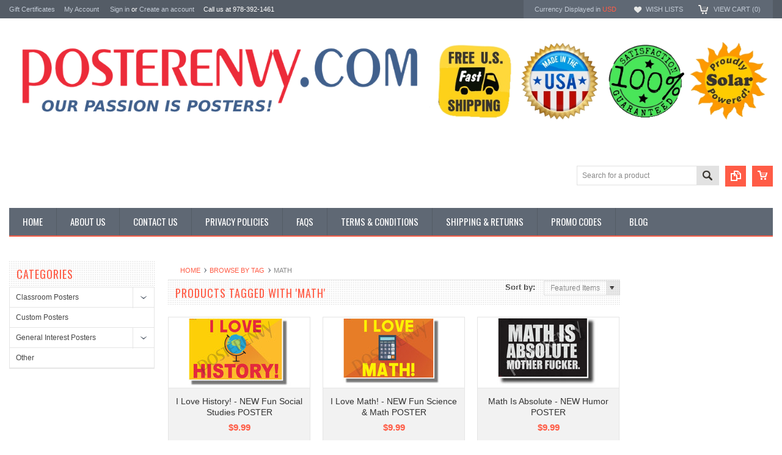

--- FILE ---
content_type: text/html; charset=UTF-8
request_url: https://www.posterenvy.com/tags/math
body_size: 7819
content:
<!DOCTYPE html PUBLIC "-//W3C//DTD XHTML 1.0 Transitional//EN" "http://www.w3.org/TR/xhtml1/DTD/xhtml1-transitional.dtd">
<html xmlns="http://www.w3.org/1999/xhtml">
    <head>
    <!--[if lt IE 7]> <html xml:lang="en" lang="en" class="no-js lt-ie9 lt-ie8 lt-ie7" lang="en"> <![endif]-->
    <!--[if IE 7]>    <html xml:lang="en" lang="en" class="no-js lt-ie9 lt-ie8" lang="en"> <![endif]-->
    <!--[if IE 8]>    <html xml:lang="en" lang="en" class="no-js lt-ie9" lang="en"> <![endif]-->
    <!--[if IE 9]>    <html xml:lang="en" lang="en" class="no-js ie9" lang="en"> <![endif]-->
    <!--[if gt IE 8]><!-->
    <html xml:lang="en" lang="en" class="no-js" lang="en">
        <!--<![endif]-->
        
        
        
        <title>PosterEnvy.com - Products Tagged with 'math'</title>
        
        <meta http-equiv="Content-Type" content="text/html; charset=UTF-8" />
        <meta name="description" content="Shop our huge selection of unique school, classroom, motivational &amp; educational posters for elementary K12 thru middle and high school teachers &amp; students. " />
        <meta name="keywords" content="PosterEnvy, posters, prints, gifts, educational, classroom, motivational, classroom, historical, art, school, supplies, math, english, language, social studies, history, gym, physical education, teachers, professors, students, guidance counselors, novelty, funny, pop culture, vintage, cars" />
        
        <link rel='canonical' href='https://www.posterenvy.com/tags/math' />
        <meta name='robots' content='noindex' />
        <meta http-equiv="Content-Script-Type" content="text/javascript" />
        <meta http-equiv="Content-Style-Type" content="text/css" />
        <meta name="google-site-verification" content="msJZGZMQzSot6d2CjgEH3EYUaglBCCZl4s9_lyV1fDQ" />
        <meta name="msvalidate.01" content="03B391C102C825C49B0D799102B4F883" />
        <!-- Mobile viewport optimized: h5bp.com/viewport -->
        <meta name="viewport" content="width=device-width, initial-scale=1, maximum-scale=1">
        <meta http-equiv="X-UA-Compatible" content="IE=edge,chrome=1">
        
        <link href='//fonts.googleapis.com/css?family=Oswald:400,300,700' rel='stylesheet' type='text/css'>
        
        <link rel="shortcut icon" href="https://cdn10.bigcommerce.com/s-ehq9w/product_images/favicon.ico" />
        
        <!-- begin: js page tag -->
        <script language="javascript" type="text/javascript">//<![CDATA[
        (function(){
            // this happens before external dependencies (and dom ready) to reduce page flicker
            var node, i;
            for (i = window.document.childNodes.length; i--;) {
                node = window.document.childNodes[i];
                if (node.nodeName == 'HTML') {
                    node.className += ' javascript';
                }
            }
        })();
    //]]></script>
        <!-- end: js page tag -->
        <link href="https://cdn10.bigcommerce.com/r-b2c1c07c638b525c6af9e5f1f6290c90383dc14e/themes/Sammot/Styles/uniform.default.css" media="all" type="text/css" rel="stylesheet" />
        <link href="https://cdn9.bigcommerce.com/r-50b4fa8997ce43839fb9457331bc39687cd8345a/themes/__master/Styles/styles.css" type="text/css" rel="stylesheet" /><link href="https://cdn9.bigcommerce.com/s-ehq9w/templates/__custom/Styles/styles.css?t=1750270174" media="all" type="text/css" rel="stylesheet" />
<link href="https://cdn9.bigcommerce.com/r-b2c1c07c638b525c6af9e5f1f6290c90383dc14e/themes/Sammot/Styles/iselector.css" media="all" type="text/css" rel="stylesheet" />
<link href="https://cdn9.bigcommerce.com/r-b2c1c07c638b525c6af9e5f1f6290c90383dc14e/themes/Sammot/Styles/flexslider.css" media="all" type="text/css" rel="stylesheet" />
<link href="https://cdn9.bigcommerce.com/r-b2c1c07c638b525c6af9e5f1f6290c90383dc14e/themes/Sammot/Styles/slide-show.css" media="all" type="text/css" rel="stylesheet" />
<link href="https://cdn9.bigcommerce.com/r-b2c1c07c638b525c6af9e5f1f6290c90383dc14e/themes/Sammot/Styles/styles-slide-show.css" media="all" type="text/css" rel="stylesheet" />
<link href="https://cdn9.bigcommerce.com/r-b2c1c07c638b525c6af9e5f1f6290c90383dc14e/themes/Sammot/Styles/social.css" media="all" type="text/css" rel="stylesheet" />
<link href="https://cdn9.bigcommerce.com/r-b2c1c07c638b525c6af9e5f1f6290c90383dc14e/themes/Sammot/Styles/white.css" media="all" type="text/css" rel="stylesheet" />
<!--[if IE]><link href="https://cdn9.bigcommerce.com/r-b2c1c07c638b525c6af9e5f1f6290c90383dc14e/themes/Sammot/Styles/ie.css" media="all" type="text/css" rel="stylesheet" /><![endif]-->
<link href="https://cdn9.bigcommerce.com/r-783f0dc66f067dc617a957da948875e75a8c50f0/javascript/superfish/css/store.css" type="text/css" rel="stylesheet" /><link type="text/css" rel="stylesheet" href="https://cdn9.bigcommerce.com/r-783f0dc66f067dc617a957da948875e75a8c50f0/javascript/jquery/plugins/imodal/imodal.css" />
        <!-- Include Media Css -->
        <link href="https://cdn10.bigcommerce.com/r-b2c1c07c638b525c6af9e5f1f6290c90383dc14e/themes/Sammot/Styles/media.css" media="all" type="text/css" rel="stylesheet" />
        
        <!-- Tell the browsers about our RSS feeds -->
        <link rel="alternate" type="application/rss+xml" title="Latest News (RSS 2.0)" href="https://www.posterenvy.com/rss.php?action=newblogs&amp;type=rss" />
<link rel="alternate" type="application/atom+xml" title="Latest News (Atom 0.3)" href="https://www.posterenvy.com/rss.php?action=newblogs&amp;type=atom" />
<link rel="alternate" type="application/rss+xml" title="New Products (RSS 2.0)" href="https://www.posterenvy.com/rss.php?type=rss" />
<link rel="alternate" type="application/atom+xml" title="New Products (Atom 0.3)" href="https://www.posterenvy.com/rss.php?type=atom" />
<link rel="alternate" type="application/rss+xml" title="Popular Products (RSS 2.0)" href="https://www.posterenvy.com/rss.php?action=popularproducts&amp;type=rss" />
<link rel="alternate" type="application/atom+xml" title="Popular Products (Atom 0.3)" href="https://www.posterenvy.com/rss.php?action=popularproducts&amp;type=atom" />

        
        <!-- Include visitor tracking code (if any) -->
        <!-- Start Tracking Code for analytics_googleanalytics -->

<script>
  (function(i,s,o,g,r,a,m){i['GoogleAnalyticsObject']=r;i[r]=i[r]||function(){
  (i[r].q=i[r].q||[]).push(arguments)},i[r].l=1*new Date();a=s.createElement(o),
  m=s.getElementsByTagName(o)[0];a.async=1;a.src=g;m.parentNode.insertBefore(a,m)
  })(window,document,'script','//www.google-analytics.com/analytics.js','ga');

  ga('create', 'UA-54975301-1', 'auto');
  ga('send', 'pageview');

</script>

<!-- End Tracking Code for analytics_googleanalytics -->


        
        
        
        
        
        <script type="text/javascript" src="https://ajax.googleapis.com/ajax/libs/jquery/1.7.2/jquery.min.js"></script>
        <script type="text/javascript" src="https://cdn10.bigcommerce.com/r-783f0dc66f067dc617a957da948875e75a8c50f0/javascript/menudrop.js?"></script>
        <script type="text/javascript" src="https://cdn10.bigcommerce.com/r-b2c1c07c638b525c6af9e5f1f6290c90383dc14e/themes/Sammot/js/common.js?"></script>
        <script type="text/javascript" src="https://cdn10.bigcommerce.com/r-783f0dc66f067dc617a957da948875e75a8c50f0/javascript/iselector.js?"></script>
        <script type="text/javascript" src="https://cdn10.bigcommerce.com/r-783f0dc66f067dc617a957da948875e75a8c50f0/javascript/jquery/plugins/jquery.flexslider.js"></script>
        <script src="https://cdn10.bigcommerce.com/r-783f0dc66f067dc617a957da948875e75a8c50f0/javascript/viewport.js??"></script>
        
        <!-- Template bespoke js -->
        <script type="text/javascript" src="https://cdn10.bigcommerce.com/r-b2c1c07c638b525c6af9e5f1f6290c90383dc14e/themes/Sammot/js/jquery.autobox.js"></script>
        <script type="text/javascript" src="https://cdn10.bigcommerce.com/r-b2c1c07c638b525c6af9e5f1f6290c90383dc14e/themes/Sammot/js/jquery.uniform.min.js"></script>
        <script type="text/javascript" src="https://cdn10.bigcommerce.com/r-b2c1c07c638b525c6af9e5f1f6290c90383dc14e/themes/Sammot/js/init.js"></script>
        
        
        <script type="text/javascript" src="https://cdn10.bigcommerce.com/r-b2c1c07c638b525c6af9e5f1f6290c90383dc14e/themes/Sammot/js/imagesLoaded.js"></script>
        
        <script type="text/javascript" src="https://cdn10.bigcommerce.com/r-b2c1c07c638b525c6af9e5f1f6290c90383dc14e/themes/Sammot/js/jquery.cycle2.min.js"></script>
        <script type="text/javascript" src="https://cdn10.bigcommerce.com/r-b2c1c07c638b525c6af9e5f1f6290c90383dc14e/themes/Sammot/js/site.js"></script>
        
        <script type="text/javascript">
            //<![CDATA[
    config.ShopPath = 'https://www.posterenvy.com';
    config.AppPath = ''; // BIG-8939: Deprecated, do not use.
    if(jQuery(window).width()>767)
    config.FastCart = 1;
else
config.FastCart = 0;

    var ThumbImageWidth = '168';
    var ThumbImageHeight = '168';
    //]]>
        </script>
        <script type="text/javascript" src="https://cdn9.bigcommerce.com/r-783f0dc66f067dc617a957da948875e75a8c50f0/javascript/jquery/plugins/jquery.form.js"></script>
<script type="text/javascript" src="https://cdn9.bigcommerce.com/r-783f0dc66f067dc617a957da948875e75a8c50f0/javascript/jquery/plugins/imodal/imodal.js"></script>
<script type="text/javascript" src="https://checkout-sdk.bigcommerce.com/v1/loader.js" defer></script>
<script type="text/javascript">
var BCData = {};
</script>

        <script type="text/javascript" src="https://cdn9.bigcommerce.com/r-783f0dc66f067dc617a957da948875e75a8c50f0/javascript/quicksearch.js"></script>
        
    </head>
        

    <body>
        <div id="Container">
            <div id="AjaxLoading"><img src="https://cdn10.bigcommerce.com/r-b2c1c07c638b525c6af9e5f1f6290c90383dc14e/themes/Sammot/images/ajax-loader.gif" alt="" />&nbsp; Loading... Please wait...</div>





<div id="TopMenu">
    <div class="Inner">
        <ul>
            <!--li><div class="phoneIcon">978-392-1461</div></li-->
            <li style="display:none" class="HeaderLiveChat">
                
            </li>
            Call us at 978-392-1461 <li><a href="https://www.posterenvy.com/giftcertificates.php">Gift Certificates</a></li>
            <li style="display:" class="First"><a href="https://www.posterenvy.com/account.php">My Account</a>&nbsp;</li>
            <li style="display:">
                <div class="accLink">
                    <a href='https://www.posterenvy.com/login.php' onclick=''>Sign in</a> or <a href='https://www.posterenvy.com/login.php?action=create_account' onclick=''>Create an account</a>
                </div>
            </li>
        </ul>
        <div class="FloatRight">
            <div class="currency-converter">
                <p>Currency Displayed in <span class="selCurr"></span></p>    
                <div class="Block Moveable Panel" id="SideCurrencySelector" style="display:none;"></div>
            </div><!-- currency-converter -->                
            <div style="display:" class="wishLink"><a href="https://www.posterenvy.com/wishlist.php">Wish Lists</a></div>
            <div style="display:" class="CartLink"><a href="https://www.posterenvy.com/cart.php">View Cart (<span class="item">0</span>) </a></div>
        </div>
        <div class="clear"></div>
    </div><!-- Inner -->
</div><!-- TopMenu -->    
<div class="mobileView">
    <div class="togglemenucover">
        <a href="javascript:void(0);" class="togglemenu" alt="Toggle Top Menu" title="Toggle Top Menu">Toggle Top Menu</a>
    </div>
</div>

<script>
    if(jQuery(window).width() > 767){                
           
            
        }
    else
    {
    jQuery(".togglemenu").click(function(){
    jQuery(".togglemenu").toggleClass("Active");
    jQuery("#TopMenu").slideToggle();
    });
    }       
    
</script>

    
<div id="Outer" class="compare">
    <div id="Header">
        <div id="Logo">
            <a href="https://www.posterenvy.com/"><img src="/product_images/download_1753302147__31707.original.png" border="0" id="LogoImage" alt="PosterEnvy.com" /></a>

        </div>
        <a href="#" id="quickcartview" title="View Cart"><img src="https://cdn10.bigcommerce.com/r-b2c1c07c638b525c6af9e5f1f6290c90383dc14e/themes/Sammot/images/icon_cart.png" /></a>
        <a href="#" id="compareview" title="Compare Product"><img src="https://cdn10.bigcommerce.com/r-b2c1c07c638b525c6af9e5f1f6290c90383dc14e/themes/Sammot/images/icon_compare.png" /></a>
        <div id="SearchForm">
    <form action="https://www.posterenvy.com/search.php" method="get" onsubmit="return check_small_search_form()">
        <label for="search_query">Search</label>
        <input type="text" name="search_query" id="search_query" class="Textbox autobox" value="Search for a product" />
        <button class="btn" type="submit"><span>Search</span></button>
    </form>
</div>        
<script type="text/javascript">
    var QuickSearchAlignment = 'right';
    var QuickSearchWidth = '260px';
    lang.EmptySmallSearch = "You forgot to enter some search keywords.";
</script>

<script type="text/javascript">
    function updateBfreeWidth() {
       if(600 > $(window).width){
         document.getElementById("email").style.width = "50%";
       } else {
         document.getElementById("email").style.width = "150px";
       }
    }
    updateBfreeWidth();  
    function sendPromo() {
        link = "https://projectcoups.dreamhosters.com/bfree.php?email=" + encodeURIComponent($("#email").val());
        $.getJSON(link, function(data) {
           if(data.error != null) {
               alert(data.error);
           } else {
               alert("A promo code was sent to that email");
           }
        });
    }
    $("#emailbtn").click(function() {
       sendPromo();
    });
</script>

        <div class="mobileView">
            <a href="javascript:void(0);" class="menuIcon ">Main Navigation</a>
        </div>
        <div class="clear"></div>
        <div id="HeaderLower" class="clearfix">
            <div class="Block" >
                <div class="Block Panel BlockContent" id="Menu">
                    <ul>
                        <li class=""><a href="https://www.posterenvy.com/"><span>Home</span></a></li>
                    </ul>
                </div>
            </div>
            <div class="PagesMenu Block" id="PagesMenu">
    <h2>Pages</h2>
    <div class="Panel BlockContent" id="Menu">
        <ul class="sf-menu">
            <li class="First"><a href="https://www.posterenvy.com/"><span>Home</span></a></li>
            <li class=" ">
    <a href="https://www.posterenvy.com/about-us/"><span>About Us</span></a>
    
</li><li class=" ">
    <a href="https://www.posterenvy.com/contact-us/"><span>Contact Us</span></a>
    
</li><li class=" ">
    <a href="https://www.posterenvy.com/privacy-policies/"><span>Privacy Policies</span></a>
    
</li><li class=" ">
    <a href="https://www.posterenvy.com/faqs/"><span>FAQS</span></a>
    
</li><li class=" ">
    <a href="https://www.posterenvy.com/terms-conditions/"><span>Terms &amp; Conditions</span></a>
    
</li><li class=" ">
    <a href="https://www.posterenvy.com/shipping-returns/"><span>Shipping &amp; Returns</span></a>
    
</li><li class=" ">
    <a href="https://www.posterenvy.com/promo-codes/"><span>Promo Codes</span></a>
    
</li><li class=" ">
    <a href="https://www.posterenvy.com/blog/"><span>Blog</span></a>
    
</li>
        </ul>
    </div>
</div>


        </div><!-- HeaderLower -->
    </div><!-- #Header -->
    <script>
        jQuery(document).ready(function(){
        if(jQuery(".Left #SideAccountMenu").length)jQuery("body").addClass("AccountPage");
        });
    </script>
    
            
            <div id="Wrapper">
                
                <div class="Content Widest" id="LayoutColumn1">
                    <div class="Left">
                                        <div class="CategoryList Block" id="SideCategoryList">
                    <h2>Categories</h2>
                    <div class="SideCategoryListFlyout BlockContent">
                        <ul class="sf-menu sf-vertical">
<li><a href="https://www.posterenvy.com/classroom-posters/">Classroom Posters</a><ul>
<li><a href="https://www.posterenvy.com/bullying/">Bullying</a></li>
<li><a href="https://www.posterenvy.com/classroom-rules/">Classroom Rules</a></li>
<li><a href="https://www.posterenvy.com/ecology/">Ecology</a></li>
<li><a href="https://www.posterenvy.com/famous-people-posters/">Famous People</a></li>
<li><a href="https://www.posterenvy.com/foreign-language/">Foreign Language</a></li>
<li><a href="https://www.posterenvy.com/health-safety/">Health &amp; Safety</a></li>
<li><a href="https://www.posterenvy.com/holidays/">Holidays</a></li>
<li><a href="https://www.posterenvy.com/math/">Math</a></li>
<li><a href="https://www.posterenvy.com/motivational-posters/">Motivational Posters</a></li>
<li><a href="https://www.posterenvy.com/music-1/">Music</a></li>
<li><a href="https://www.posterenvy.com/reading-writing-posters/">Reading &amp; Writing Posters</a></li>
<li><a href="https://www.posterenvy.com/science/">Science</a></li>
<li><a href="https://www.posterenvy.com/social-studies-posters/">Social Studies Posters</a></li>
<li><a href="https://www.posterenvy.com/space/">Space</a></li>
<li><a href="https://www.posterenvy.com/sports/">Sports</a></li>

</ul>
</li>
<li><a href="https://www.posterenvy.com/custom-posters/">Custom Posters</a></li>
<li><a href="https://www.posterenvy.com/general-interest-posters/">General Interest Posters</a><ul>
<li><a href="https://www.posterenvy.com/animals/">Animals</a></li>
<li><a href="https://www.posterenvy.com/art/">Art</a></li>
<li><a href="https://www.posterenvy.com/aviation/">Aviation</a></li>
<li><a href="https://www.posterenvy.com/famous-people/">Famous People</a></li>
<li><a href="https://www.posterenvy.com/funny/">Funny</a></li>
<li><a href="https://www.posterenvy.com/music/">Music</a></li>
<li><a href="https://www.posterenvy.com/patriotic-military/">Patriotic/Military</a></li>
<li><a href="https://www.posterenvy.com/political/">Political</a></li>
<li><a href="https://www.posterenvy.com/religious-inspirational/">Religious Inspirational</a></li>
<li><a href="https://www.posterenvy.com/travel/">Travel</a></li>
<li><a href="https://www.posterenvy.com/vintage/">Vintage</a></li>

</ul>
</li>
<li><a href="https://www.posterenvy.com/other/">Other</a></li>

</ul>

                        
                    </div>
                </div>
                
<script>
    jQuery("#SideCategoryList .category-list").addClass("treeview");
</script>
                        <div class="Block Moveable Panel" id="SideLiveChatServices" style="display:none;"></div>
                    </div>
                    <div class="Content ContentArea">
                        <div class="ContentWrapper">
                            <div class="Block Moveable Panel Breadcrumb" id="Breadcrumb">
	<ul>
		<li><a href="https://www.posterenvy.com/">Home</a></li><li><a href="https://www.posterenvy.com/tags/">Browse by Tag</a></li><li>math</li>
	</ul>
</div>
                            
                            <div class="Block Moveable Panel" id="TagProducts">
	<div class=" SortBox">
	<form action="https://www.posterenvy.com/tags/math" method="get">
		
		Sort by:
		<select name="sort" id="sort" onchange="this.form.submit()">
			<option  value="featured">Featured Items</option>
			<option  value="newest">Newest Items</option>
			<option  value="bestselling">Bestselling</option>
			<option  value="alphaasc">Alphabetical: A to Z</option>
			<option  value="alphadesc">Alphabetical: Z to A</option>
			<option  value="avgcustomerreview">Avg. Customer Review</option>
			<option  value="priceasc">Price: Low to High</option>
			<option  value="pricedesc">Price: High to Low</option>
		</select>
	</form>
</div>

	<h2>Products Tagged with 'math'</h2>
	<div class="BlockContent">
		

		<script type="text/javascript">
		lang.CompareSelectMessage = 'Please choose at least 2 products to compare.';
		</script>

		<form name="frmCompare" id="frmCompare" action="https://www.posterenvy.com/compare/" method="get" onsubmit="return compareProducts('https://www.posterenvy.com/compare/')">
			<ul class="ProductList TaggedProductsList">
				<li class="Odd">
    <div class="ProductImage QuickView" data-product="4767" id="img_4767">
        <a href="https://www.posterenvy.com/i-love-history-new-fun-social-studies-poster/"><img src="https://cdn10.bigcommerce.com/s-ehq9w/products/4767/images/9771/ss181_-_I_love_history_watermark_thumb___16216.1511299880.168.168.jpg?c=2" alt="I Love History! - NEW Fun Social Studies POSTER" /></a>
    </div>
    <div class="ProductDetails">
        <strong><a href="https://www.posterenvy.com/i-love-history-new-fun-social-studies-poster/" id="link_4767">I Love History! - NEW Fun Social Studies POSTER</a></strong>
        <em>$9.99</em>
    </div>
    <div class="ProductPriceRating">
        <span class="Rating Rating0"><img src="https://cdn10.bigcommerce.com/r-b2c1c07c638b525c6af9e5f1f6290c90383dc14e/themes/Sammot/images/IcoRating0.png" alt=""  style="" /></span>
    </div>
    <div class="ProductActionAdd" style="display:;">
        <a href="https://www.posterenvy.com/cart.php?action=add&product_id=4767" class="Add To Cart">Add To Cart</a>
    </div>
    <div class="compare"><a href="javascript:void(0)" onclick="addToCompare('4767');">Add to Compare</a></div>
    <div class="addtowishlist"><a href="/wishlist.php?action=add&product_id=4767&variation_id=">Add to Wishlist</a></div>    
</li><li class="Even">
    <div class="ProductImage QuickView" data-product="4766" id="img_4766">
        <a href="https://www.posterenvy.com/i-love-math-new-fun-science-math-poster/"><img src="https://cdn10.bigcommerce.com/s-ehq9w/products/4766/images/9769/ms320_-_I_love_math_WATERMARK_THUMB___44371.1511299906.168.168.jpg?c=2" alt="I Love Math! - NEW Fun Science &amp;  Math POSTER" /></a>
    </div>
    <div class="ProductDetails">
        <strong><a href="https://www.posterenvy.com/i-love-math-new-fun-science-math-poster/" id="link_4766">I Love Math! - NEW Fun Science &amp;  Math POSTER</a></strong>
        <em>$9.99</em>
    </div>
    <div class="ProductPriceRating">
        <span class="Rating Rating0"><img src="https://cdn10.bigcommerce.com/r-b2c1c07c638b525c6af9e5f1f6290c90383dc14e/themes/Sammot/images/IcoRating0.png" alt=""  style="" /></span>
    </div>
    <div class="ProductActionAdd" style="display:;">
        <a href="https://www.posterenvy.com/cart.php?action=add&product_id=4766" class="Add To Cart">Add To Cart</a>
    </div>
    <div class="compare"><a href="javascript:void(0)" onclick="addToCompare('4766');">Add to Compare</a></div>
    <div class="addtowishlist"><a href="/wishlist.php?action=add&product_id=4766&variation_id=">Add to Wishlist</a></div>    
</li><li class="Odd">
    <div class="ProductImage QuickView" data-product="4727" id="img_4727">
        <a href="https://www.posterenvy.com/math-is-absolute-new-humor-poster/"><img src="https://cdn10.bigcommerce.com/s-ehq9w/products/4727/images/9678/Math_is_absolute_motherfucker_WATERMARK_THUMB___98180.1497910469.168.168.jpg?c=2" alt="Math Is Absolute - NEW Humor POSTER (hu417) PosterEnvy Poster" /></a>
    </div>
    <div class="ProductDetails">
        <strong><a href="https://www.posterenvy.com/math-is-absolute-new-humor-poster/" id="link_4727">Math Is Absolute - NEW Humor POSTER</a></strong>
        <em>$9.99</em>
    </div>
    <div class="ProductPriceRating">
        <span class="Rating Rating0"><img src="https://cdn10.bigcommerce.com/r-b2c1c07c638b525c6af9e5f1f6290c90383dc14e/themes/Sammot/images/IcoRating0.png" alt=""  style="" /></span>
    </div>
    <div class="ProductActionAdd" style="display:;">
        <a href="https://www.posterenvy.com/cart.php?action=add&product_id=4727" class="Add To Cart">Add To Cart</a>
    </div>
    <div class="compare"><a href="javascript:void(0)" onclick="addToCompare('4727');">Add to Compare</a></div>
    <div class="addtowishlist"><a href="/wishlist.php?action=add&product_id=4727&variation_id=">Add to Wishlist</a></div>    
</li><li class="Even">
    <div class="ProductImage QuickView" data-product="4728" id="img_4728">
        <a href="https://www.posterenvy.com/math-is-hard-get-over-it-new-humor-poster/"><img src="https://cdn10.bigcommerce.com/s-ehq9w/products/4728/images/9680/hu418_THUMB_WM_Math_Is_Hard._Get_Over_It__78163.1497911064.168.168.jpg?c=2" alt="Math Is Hard. Get Over It. - NEW Humor POSTER (hu418) PosterEnvy Poster" /></a>
    </div>
    <div class="ProductDetails">
        <strong><a href="https://www.posterenvy.com/math-is-hard-get-over-it-new-humor-poster/" id="link_4728">Math Is Hard. Get Over It. - NEW Humor POSTER</a></strong>
        <em>$9.99</em>
    </div>
    <div class="ProductPriceRating">
        <span class="Rating Rating0"><img src="https://cdn10.bigcommerce.com/r-b2c1c07c638b525c6af9e5f1f6290c90383dc14e/themes/Sammot/images/IcoRating0.png" alt=""  style="" /></span>
    </div>
    <div class="ProductActionAdd" style="display:;">
        <a href="https://www.posterenvy.com/cart.php?action=add&product_id=4728" class="Add To Cart">Add To Cart</a>
    </div>
    <div class="compare"><a href="javascript:void(0)" onclick="addToCompare('4728');">Add to Compare</a></div>
    <div class="addtowishlist"><a href="/wishlist.php?action=add&product_id=4728&variation_id=">Add to Wishlist</a></div>    
</li><li class="Odd">
    <div class="ProductImage QuickView" data-product="4729" id="img_4729">
        <a href="https://www.posterenvy.com/metric-meanings-new-math-science-poster/"><img src="https://cdn10.bigcommerce.com/s-ehq9w/products/4729/images/9682/metric_meanings_WATERMARK_THUMB___62276.1497926306.168.168.jpg?c=2" alt="Metric Meanings - NEW Math &amp; Science POSTER (ms310) PosterEnvy Poster" /></a>
    </div>
    <div class="ProductDetails">
        <strong><a href="https://www.posterenvy.com/metric-meanings-new-math-science-poster/" id="link_4729">Metric Meanings - NEW Math &amp; Science POSTER</a></strong>
        <em>$9.99</em>
    </div>
    <div class="ProductPriceRating">
        <span class="Rating Rating0"><img src="https://cdn10.bigcommerce.com/r-b2c1c07c638b525c6af9e5f1f6290c90383dc14e/themes/Sammot/images/IcoRating0.png" alt=""  style="" /></span>
    </div>
    <div class="ProductActionAdd" style="display:;">
        <a href="https://www.posterenvy.com/cart.php?action=add&product_id=4729" class="Add To Cart">Add To Cart</a>
    </div>
    <div class="compare"><a href="javascript:void(0)" onclick="addToCompare('4729');">Add to Compare</a></div>
    <div class="addtowishlist"><a href="/wishlist.php?action=add&product_id=4729&variation_id=">Add to Wishlist</a></div>    
</li><li class="Even">
    <div class="ProductImage QuickView" data-product="4856" id="img_4856">
        <a href="https://www.posterenvy.com/solve-means-to-find-an-unknown-value-by-isolating-new-classroom-math-science-poster/"><img src="https://cdn10.bigcommerce.com/s-ehq9w/products/4856/images/9957/ms328_-_Solve_Means_to_Find_an_Unknown_Value_by_Isolating_WATERMARK_THUMB__29714.1524870708.168.168.jpg?c=2" alt="Solve Means to Find an Unknown Value by Isolating - NEW Classroom Math Science Poster (ms328)" /></a>
    </div>
    <div class="ProductDetails">
        <strong><a href="https://www.posterenvy.com/solve-means-to-find-an-unknown-value-by-isolating-new-classroom-math-science-poster/" id="link_4856">Solve Means to Find an Unknown Value by Isolating - NEW Classroom Math Science Poster</a></strong>
        <em>$9.99</em>
    </div>
    <div class="ProductPriceRating">
        <span class="Rating Rating0"><img src="https://cdn10.bigcommerce.com/r-b2c1c07c638b525c6af9e5f1f6290c90383dc14e/themes/Sammot/images/IcoRating0.png" alt=""  style="" /></span>
    </div>
    <div class="ProductActionAdd" style="display:;">
        <a href="https://www.posterenvy.com/cart.php?action=add&product_id=4856" class="Add To Cart">Add To Cart</a>
    </div>
    <div class="compare"><a href="javascript:void(0)" onclick="addToCompare('4856');">Add to Compare</a></div>
    <div class="addtowishlist"><a href="/wishlist.php?action=add&product_id=4856&variation_id=">Add to Wishlist</a></div>    
</li><li class="Odd">
    <div class="ProductImage QuickView" data-product="4817" id="img_4817">
        <a href="https://www.posterenvy.com/the-operation-sign-goes-with-the-term-directly-in-front-new-classroom-math-science-poster/"><img src="https://cdn10.bigcommerce.com/s-ehq9w/products/4817/images/9874/ms327_-_The_Operation_Sign_Goes_with_the_Term_Directly_in_Front_WATERMARK_THUMB__16081.1518714864.168.168.jpg?c=2" alt="The Operation Sign Goes with the Term Directly in Front - NEW Classroom Math Science Poster" /></a>
    </div>
    <div class="ProductDetails">
        <strong><a href="https://www.posterenvy.com/the-operation-sign-goes-with-the-term-directly-in-front-new-classroom-math-science-poster/" id="link_4817">The Operation Sign Goes with the Term Directly in Front - NEW Classroom Math Science Poster</a></strong>
        <em>$9.99</em>
    </div>
    <div class="ProductPriceRating">
        <span class="Rating Rating0"><img src="https://cdn10.bigcommerce.com/r-b2c1c07c638b525c6af9e5f1f6290c90383dc14e/themes/Sammot/images/IcoRating0.png" alt=""  style="" /></span>
    </div>
    <div class="ProductActionAdd" style="display:;">
        <a href="https://www.posterenvy.com/cart.php?action=add&product_id=4817" class="Add To Cart">Add To Cart</a>
    </div>
    <div class="compare"><a href="javascript:void(0)" onclick="addToCompare('4817');">Add to Compare</a></div>
    <div class="addtowishlist"><a href="/wishlist.php?action=add&product_id=4817&variation_id=">Add to Wishlist</a></div>    
</li><li class="Even">
    <div class="ProductImage QuickView" data-product="4816" id="img_4816">
        <a href="https://www.posterenvy.com/you-evaluate-or-simplify-expressions-solve-equations-new-classroom-math-science-poster/"><img src="https://cdn10.bigcommerce.com/s-ehq9w/products/4816/images/9872/ms326_-_You_Evaluate_or_Simplify_Expressions_Solve_Equations_WATERMARK_THUMB__88973.1518714860.168.168.jpg?c=2" alt="You Evaluate or Simplify Expressions - Solve Equations - NEW Classroom Math Science Poster (ms326)" /></a>
    </div>
    <div class="ProductDetails">
        <strong><a href="https://www.posterenvy.com/you-evaluate-or-simplify-expressions-solve-equations-new-classroom-math-science-poster/" id="link_4816">You Evaluate or Simplify Expressions - Solve Equations - NEW Classroom Math Science Poster</a></strong>
        <em>$9.99</em>
    </div>
    <div class="ProductPriceRating">
        <span class="Rating Rating0"><img src="https://cdn10.bigcommerce.com/r-b2c1c07c638b525c6af9e5f1f6290c90383dc14e/themes/Sammot/images/IcoRating0.png" alt=""  style="" /></span>
    </div>
    <div class="ProductActionAdd" style="display:;">
        <a href="https://www.posterenvy.com/cart.php?action=add&product_id=4816" class="Add To Cart">Add To Cart</a>
    </div>
    <div class="compare"><a href="javascript:void(0)" onclick="addToCompare('4816');">Add to Compare</a></div>
    <div class="addtowishlist"><a href="/wishlist.php?action=add&product_id=4816&variation_id=">Add to Wishlist</a></div>    
</li>
			</ul>

			<div class="clear"></div>
			<div class="CompareButton" style="">
				<input type="image" value="Compare Selected" src="https://cdn10.bigcommerce.com/r-b2c1c07c638b525c6af9e5f1f6290c90383dc14e/themes/Sammot/images/white/CompareButton.gif" />
			</div>
		</form>
		<div class="PagingBottom">
			
		</div>
	</div>
</div>

                        </div>
                    </div>
                    <div class="Right">
                        <div class="Block Moveable Panel" id="SideShopByBrand" style="display:none;"></div>
                    </div>
                </div>
                <div class="clear"></div>
            </div>
            <div class="clear"></div>
<a href="javascript:void(0);" class="backtotop" alt="Scroll to Top" title="Scroll to Top">&nbsp;</a>
</div><!-- Outer -->
<div id="ContainerFooter">
    <div id="FooterUpper">
        <div class="Inner footerwrapper">
            <div class="Column first">
                <h2>Quick Links</h2>
                <div class="footerbox">
                    <div class="PagesMenu Block" id="PagesMenu">
    <h2>Pages</h2>
    <div class="Panel BlockContent" id="Menu">
        <ul class="sf-menu">
            <li class="First"><a href="https://www.posterenvy.com/"><span>Home</span></a></li>
            <li class=" ">
    <a href="https://www.posterenvy.com/about-us/"><span>About Us</span></a>
    
</li><li class=" ">
    <a href="https://www.posterenvy.com/contact-us/"><span>Contact Us</span></a>
    
</li><li class=" ">
    <a href="https://www.posterenvy.com/privacy-policies/"><span>Privacy Policies</span></a>
    
</li><li class=" ">
    <a href="https://www.posterenvy.com/faqs/"><span>FAQS</span></a>
    
</li><li class=" ">
    <a href="https://www.posterenvy.com/terms-conditions/"><span>Terms &amp; Conditions</span></a>
    
</li><li class=" ">
    <a href="https://www.posterenvy.com/shipping-returns/"><span>Shipping &amp; Returns</span></a>
    
</li><li class=" ">
    <a href="https://www.posterenvy.com/promo-codes/"><span>Promo Codes</span></a>
    
</li><li class=" ">
    <a href="https://www.posterenvy.com/blog/"><span>Blog</span></a>
    
</li>
        </ul>
    </div>
</div>


                </div>
            </div>
            <div class="Column second">
                <div class="Block RecentNews Moveable Panel" id="HomeRecentBlogs" style="display:">
    <h2>What's News</h2>
    <div class="footerbox">    
        <div class="BlockContent">
            <ul>
                <li>
	<h5><a href="https://www.posterenvy.com/blog/mathematics-blog/">Mathematics Blog</a></h5>
	<p>This is a great mathematics blog I follow. Really outside the box thinking, if &hellip;</p>
	
</li>



<li>
	<h5><a href="https://www.posterenvy.com/blog/voices-of-reason/">Voices of Reason</a></h5>
	<p>Thank goodness for voices of reason from those we admire and trust.&nbsp;"Like" &hellip;</p>
	
</li>



<li>
	<h5><a href="https://www.posterenvy.com/blog/london-calling/">London Calling</a></h5>
	<p>Shop Houzz: London &hellip;</p>
	
</li>




            </ul>
        </div>
    </div>
</div>


            </div><!-- Column -->
            <div class="Column last">
                <div id="socnet">
    <h2>Follow us on</h2>
    <div class="footerbox">
        <a href="https://www.facebook.com/pages/PosterEnvycom/292362820778035?ref=hl" target="_blank" class="icon icon-social icon-social-theme icon-facebook" title="Facebook">Facebook</a>
<a href="https://twitter.com/PosterEnvy" target="_blank" class="icon icon-social icon-social-theme icon-twitter" title="Twitter">Twitter</a>
<a href="http://www.pinterest.com/posterenvy/" target="_blank" class="icon icon-social icon-social-theme icon-pinterest" title="Pinterest">Pinterest</a>

    </div>
</div><br><img src="https://cdn3.bigcommerce.com/s-ehq9w/product_images/uploaded_images/am-mc-vs-dc-ae.jpg?t=1415641350" width="200" alt="We accept all major Credit Cards and Paypal"><br>     
                                
<!-- GeoTrust QuickSSL [tm] Smart  Icon tag. Do not edit. -->
<script language="javascript" type="text/javascript" src="//smarticon.geotrust.com/si.js"></script>
<!-- end  GeoTrust Smart Icon tag -->   
                
            </div><!-- Column -->

            <div class="clear"></div>
            <p class="credit">Copyright 2025 <strong>PosterEnvy.com</strong>. All Rights Reserved. <br/><a href="https://www.posterenvy.com/sitemap/"><span>Sitemap</span></a> |
                <a href="http://www.psdcenter.com" target="_blank">BigCommerce Premium Themes</a> by PSDCenter</p>
            </div>
            </div><!-- FooterUpper -->
            </div><!-- ContainerFooter -->
                <div class="clear"></div>


                <p style="display: none" id="currencyPrices">
                    All prices are in <span title='US Dollar'>USD</span>.

                </p>
                <div style="display: none;" id="QuickCartPanel">
                    <div class="MobileView CloseMenu"> <a id="close_handler_menu" href="javascript:void(0)" onclick="jQuery('#quickcartview').click()" title="Close">Close</a> </div>
                    <div class="clear"></div>
                    
                </div>
                <div style="display: none;" id="ComparePanel">
                    <div class="MobileView CloseMenu"> <a id="close_handler_menu" href="javascript:void(0)" onclick="jQuery('#compareview').click()" title="Close">Close</a> </div>
                    <div class="clear"></div>
                    <div class="comparisionBox" style="padding:0 10px 10px;">
                        <h2>Selected For Comparision</h2><div class="BlockContent">
                        <ul>

                        </ul>
                        <p class="Clear" style="padding-top:15px;">
                            <a href="javascript:void(0)" onclick="compareNow();" class="CompareNowLink">Compare Now</a>
                        </p>
                        </div>
                    </div>
                </div>


                
                
                
                

                
                
                

                <script type="text/javascript" src="https://cdn9.bigcommerce.com/r-783f0dc66f067dc617a957da948875e75a8c50f0/javascript/bc_pinstrumentation.min.js"></script>
<script type="text/javascript" src="https://cdn9.bigcommerce.com/r-783f0dc66f067dc617a957da948875e75a8c50f0/javascript/superfish/js/jquery.bgiframe.min.js"></script>
<script type="text/javascript" src="https://cdn9.bigcommerce.com/r-783f0dc66f067dc617a957da948875e75a8c50f0/javascript/superfish/js/superfish.js"></script>
<script type="text/javascript">
    $(function(){
        if (typeof $.fn.superfish == "function") {
            $("ul.sf-menu").superfish({
                delay: 800,
                dropShadows: false,
                speed: "fast"
            })
            .find("ul")
            .bgIframe();
        }
    })
</script>
<script type="text/javascript" src="https://cdn9.bigcommerce.com/r-783f0dc66f067dc617a957da948875e75a8c50f0/javascript/visitor.js"></script>

                <script type="text/javascript">
    $(document).ready(function() {
    // attach fast cart event to all 'add to cart' link
    $(".ProductActionAdd a[href*='cart.php?action=add']").click(function(event) {
    
    
    if(parseInt(jQuery(window).width())>767){
    fastCartAction($(this).attr('href'));
    }
    else
    window.location = $(this).attr('href');
    return false;
    });
    });
</script>


                

                <script type="text/javascript">
                    function _showFastCart(modalOptions) {
                    modalOptions = $.extend({
                    width: 820,
                    closeTxt: true,
                    onShow: function() {
                    $("#fastCartSuggestive a[href*='cart.php?action=add']").unbind('click');

                    var itemTxt = $('#fastCartNumItemsTxt').html().replace('items', '');
                    var itemTotal = $('.fastCartSummaryBox .ProductPrice').html();


                    if (itemTxt) {
                    // update the view cart item count on top menu
                    $('.CartLink span.item').html(itemTxt);
                    $('.CartLink span.total').html(itemTotal);
                    }
                    setProductListHeights(null, '.fastCartContent');
                    $('.fastCartContent .ProductList:not(.List) li').width(ThumbImageWidth);
                    $('body').addClass('customfastCart');
                    },
                    onClose: function() {
                    $('body').removeClass('customfastCart');
                    if (window.location.href.match(config.ShopPath + '/cart.php')) {
                    // reload if we are on the cart page
                    $('#ModalContainer').remove();
                    window.location = window.location.href
                    } else {
                    $('#ModalContainer').remove();
                    }
                    }
                    }, modalOptions);

                    $.iModal.close();
                    $.iModal(modalOptions);
                    }



                    jQuery(".backtotop").click(function () {
                    jQuery("html, body").animate({scrollTop: 0}, 1000);
                    });
                </script>
 

        </div>
    <script type="text/javascript" src="https://cdn9.bigcommerce.com/shared/js/csrf-protection-header-5eeddd5de78d98d146ef4fd71b2aedce4161903e.js"></script></body>
</html>

--- FILE ---
content_type: text/plain
request_url: https://www.google-analytics.com/j/collect?v=1&_v=j102&a=1191645734&t=pageview&_s=1&dl=https%3A%2F%2Fwww.posterenvy.com%2Ftags%2Fmath&ul=en-us%40posix&dt=PosterEnvy.com%20-%20Products%20Tagged%20with%20%27math%27&sr=1280x720&vp=1280x720&_u=IEBAAEABAAAAACAAI~&jid=1954928082&gjid=661944618&cid=171716758.1766826888&tid=UA-54975301-1&_gid=1583547135.1766826888&_r=1&_slc=1&z=1922878981
body_size: -451
content:
2,cG-WD4JVNB822